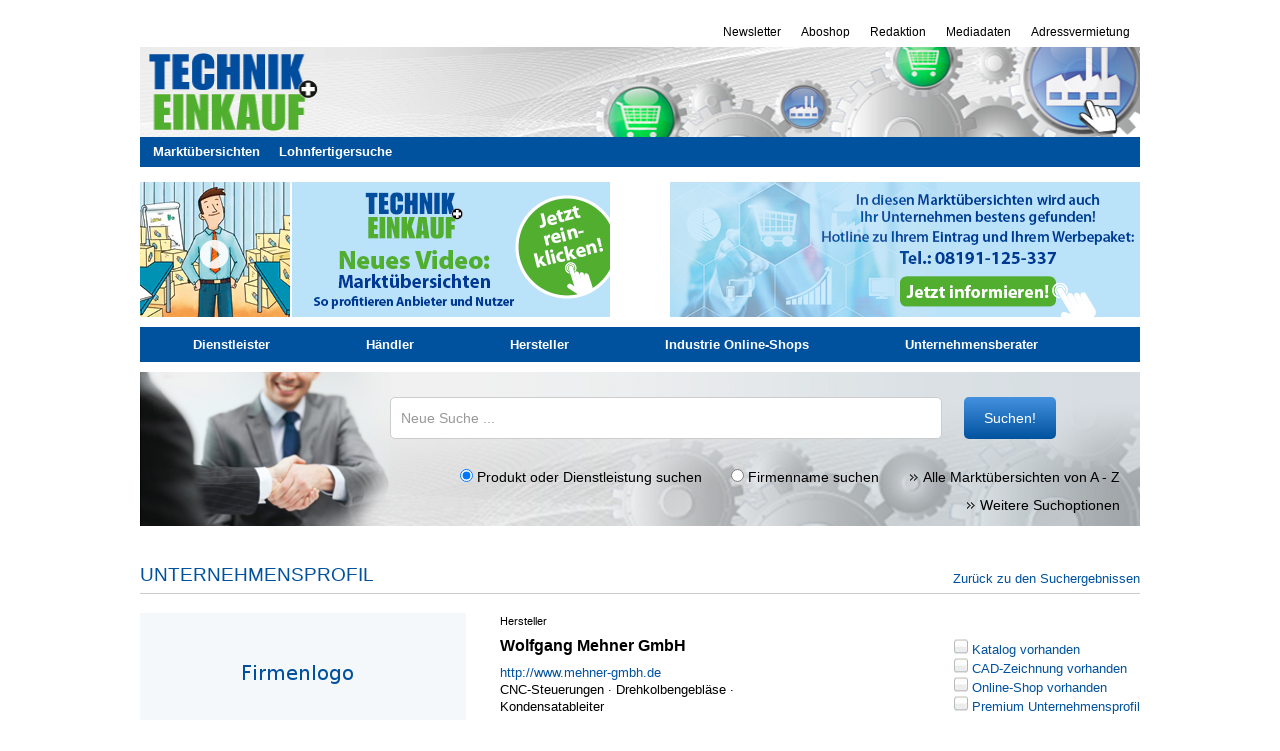

--- FILE ---
content_type: text/html; charset=UTF-8
request_url: https://markt.technik-einkauf.de/firmeneintrag/wolfgang-mehner-gmbh/
body_size: 9715
content:
<!DOCTYPE html>
<html lang="de">
<head>
        <meta http-equiv="Content-Type" content="text/html; charset=utf-8" />
    
    <title>Marktübersicht - Anbietersuche - Wolfgang Mehner GmbH</title>
    <link href="https://plus.google.com/118423355755184810750/" rel="publisher" />

    <link rel="stylesheet" href="https://markt.technik-einkauf.de/wp-content/themes/tue/style.css" media="screen" type="text/css" />
    <link rel="stylesheet" href="https://markt.technik-einkauf.de/wp-content/plugins/alpha_mu/style/jquery-ui.css" media="screen" type="text/css" />
    <link rel="stylesheet" href="https://markt.technik-einkauf.de/wp-content/plugins/alpha_mu/style/jqcloud.css" media="screen" type="text/css" />
    <link rel="stylesheet" href="https://markt.technik-einkauf.de/wp-content/themes/tue/bootstrap.css" media="screen" type="text/css" />
    <link rel="stylesheet" href="https://markt.technik-einkauf.de/wp-content/plugins/alpha_mu/style/mu_style.css" media="screen" type="text/css" />
	<link rel="shortcut icon" href="https://markt.technik-einkauf.de/wp-content/themes/tue/images/favicon.ico" />

    <script>
        window.dataLayer = window.dataLayer || [];
        function gtag(){dataLayer.push(arguments);}
        gtag('consent', 'default', {
            'ad_storage': 'denied',
            'ad_user_data': 'denied',
            'ad_personalization': 'denied',
            'analytics_storage': 'denied',
            'wait_for_update': 250
        });
    </script>
    <!-- Google Tag Manager -->
    <script>(function(w,d,s,l,i){w[l]=w[l]||[];w[l].push({'gtm.start':
                new Date().getTime(),event:'gtm.js'});var f=d.getElementsByTagName(s)[0],
            j=d.createElement(s),dl=l!='dataLayer'?'&l='+l:'';j.async=true;j.src=
            'https://www.googletagmanager.com/gtm.js?id='+i+dl;f.parentNode.insertBefore(j,f);
        })(window,document,'script','dataLayer','GTM-58263Z5');</script>
    <!-- End Google Tag Manager -->

	<script type="text/javascript" src="https://apis.google.com/js/plusone.js"></script>

	<!-- start basebaord -js -->
<script type="text/javascript" src="https://markt.technik-einkauf.de/wp-content/themes/tue/scripts/jquery-1.10.2.min.js"></script>
<script type="text/javascript">

jQuery(document).ready(function() {
	
	var myPosY;	

	$(window).bind( 'scroll', function() {
		myPosY = $(window).scrollTop();
	    //$("#fixme").text( "pos-Y: " + myPosY + "px" );
	    if ( myPosY >= 200 && $('#BLAbox').hasClass('inactive') ) {
	    	$('#BLAbox').removeClass('inactive');
	    	$('#BLAbox').addClass('active');
	    	$('#BLAbox').fadeIn();
	    }
	    else if ( myPosY <= 100 && $('#BLAbox').hasClass('active') ) {
	    	$('#BLAbox').removeClass('active');
	    	$('#BLAbox').addClass('inactive');
	    	$('#BLAbox').fadeOut();
	    }
	}); // von window.bind

	$('#close').click(function(){ 
    $('#BLAbox').toggle(
          function(event) {
            $(event.target).css('active');
			$('#BLAbox').fadeIn();
          },
          function(event) {
            $(event.target).css('inactive');
			$('#BLAbox').fadeOut();
          }
        );
	});
	
}); // von ready.function

</script>
<style>
#fixme {
	position: fixed;
	top: 5%;
	left: 5%;
	padding: 10px;
	background: #EEE;
}

#BLAbox {
	display: none;
	position: fixed;
	width: 960px;
	/*height: 90px;*/	 /*Standard*/
	height: 90px;
	bottom: 0;
	/*left: 256px;*/
	left: 175px;
	padding: 5px;
	border-radius: 5px;
	background: #303030;
	border: 1px solid #303030;
	opacity:0.9;
}

.close_box {
	position: absolute;
	right:5px;
	bottom: 60px;
    width: 20px;
    line-height: 2em;
	text-align:center;
}

.close_box a {
	style="text-decoration:none;
	color:#ffffff;
}

</style>
<!-- ende baseboard -js -->

<meta name='robots' content='index, follow, max-image-preview:large, max-snippet:-1, max-video-preview:-1' />

	<!-- This site is optimized with the Yoast SEO plugin v25.6 - https://yoast.com/wordpress/plugins/seo/ -->
	<link rel="canonical" href="https://markt.technik-einkauf.de/firmeneintrag/wolfgang-mehner-gmbh/" />
	<meta property="og:locale" content="de_DE" />
	<meta property="og:type" content="article" />
	<meta property="og:title" content="Wolfgang Mehner GmbH - Marktübersichten TECHNIK+EINKAUF" />
	<meta property="og:url" content="https://markt.technik-einkauf.de/firmeneintrag/wolfgang-mehner-gmbh/" />
	<meta property="og:site_name" content="Marktübersichten TECHNIK+EINKAUF" />
	<meta property="article:modified_time" content="2017-10-06T09:36:46+00:00" />
	<meta name="twitter:card" content="summary_large_image" />
	<script type="application/ld+json" class="yoast-schema-graph">{"@context":"https://schema.org","@graph":[{"@type":"WebPage","@id":"https://markt.technik-einkauf.de/firmeneintrag/wolfgang-mehner-gmbh/","url":"https://markt.technik-einkauf.de/firmeneintrag/wolfgang-mehner-gmbh/","name":"Wolfgang Mehner GmbH - Marktübersichten TECHNIK+EINKAUF","isPartOf":{"@id":"https://markt.technik-einkauf.de/#website"},"datePublished":"2015-01-23T12:57:30+00:00","dateModified":"2017-10-06T09:36:46+00:00","breadcrumb":{"@id":"https://markt.technik-einkauf.de/firmeneintrag/wolfgang-mehner-gmbh/#breadcrumb"},"inLanguage":"de","potentialAction":[{"@type":"ReadAction","target":["https://markt.technik-einkauf.de/firmeneintrag/wolfgang-mehner-gmbh/"]}]},{"@type":"BreadcrumbList","@id":"https://markt.technik-einkauf.de/firmeneintrag/wolfgang-mehner-gmbh/#breadcrumb","itemListElement":[{"@type":"ListItem","position":1,"name":"Startseite","item":"https://markt.technik-einkauf.de/"},{"@type":"ListItem","position":2,"name":"Wolfgang Mehner GmbH"}]},{"@type":"WebSite","@id":"https://markt.technik-einkauf.de/#website","url":"https://markt.technik-einkauf.de/","name":"Marktübersichten TECHNIK+EINKAUF","description":"Wer liefert welche Produkte?","potentialAction":[{"@type":"SearchAction","target":{"@type":"EntryPoint","urlTemplate":"https://markt.technik-einkauf.de/?s={search_term_string}"},"query-input":{"@type":"PropertyValueSpecification","valueRequired":true,"valueName":"search_term_string"}}],"inLanguage":"de"}]}</script>
	<!-- / Yoast SEO plugin. -->


<script type="text/javascript">
/* <![CDATA[ */
window._wpemojiSettings = {"baseUrl":"https:\/\/s.w.org\/images\/core\/emoji\/15.0.3\/72x72\/","ext":".png","svgUrl":"https:\/\/s.w.org\/images\/core\/emoji\/15.0.3\/svg\/","svgExt":".svg","source":{"concatemoji":"https:\/\/markt.technik-einkauf.de\/wp-includes\/js\/wp-emoji-release.min.js?ver=6.6.4"}};
/*! This file is auto-generated */
!function(i,n){var o,s,e;function c(e){try{var t={supportTests:e,timestamp:(new Date).valueOf()};sessionStorage.setItem(o,JSON.stringify(t))}catch(e){}}function p(e,t,n){e.clearRect(0,0,e.canvas.width,e.canvas.height),e.fillText(t,0,0);var t=new Uint32Array(e.getImageData(0,0,e.canvas.width,e.canvas.height).data),r=(e.clearRect(0,0,e.canvas.width,e.canvas.height),e.fillText(n,0,0),new Uint32Array(e.getImageData(0,0,e.canvas.width,e.canvas.height).data));return t.every(function(e,t){return e===r[t]})}function u(e,t,n){switch(t){case"flag":return n(e,"\ud83c\udff3\ufe0f\u200d\u26a7\ufe0f","\ud83c\udff3\ufe0f\u200b\u26a7\ufe0f")?!1:!n(e,"\ud83c\uddfa\ud83c\uddf3","\ud83c\uddfa\u200b\ud83c\uddf3")&&!n(e,"\ud83c\udff4\udb40\udc67\udb40\udc62\udb40\udc65\udb40\udc6e\udb40\udc67\udb40\udc7f","\ud83c\udff4\u200b\udb40\udc67\u200b\udb40\udc62\u200b\udb40\udc65\u200b\udb40\udc6e\u200b\udb40\udc67\u200b\udb40\udc7f");case"emoji":return!n(e,"\ud83d\udc26\u200d\u2b1b","\ud83d\udc26\u200b\u2b1b")}return!1}function f(e,t,n){var r="undefined"!=typeof WorkerGlobalScope&&self instanceof WorkerGlobalScope?new OffscreenCanvas(300,150):i.createElement("canvas"),a=r.getContext("2d",{willReadFrequently:!0}),o=(a.textBaseline="top",a.font="600 32px Arial",{});return e.forEach(function(e){o[e]=t(a,e,n)}),o}function t(e){var t=i.createElement("script");t.src=e,t.defer=!0,i.head.appendChild(t)}"undefined"!=typeof Promise&&(o="wpEmojiSettingsSupports",s=["flag","emoji"],n.supports={everything:!0,everythingExceptFlag:!0},e=new Promise(function(e){i.addEventListener("DOMContentLoaded",e,{once:!0})}),new Promise(function(t){var n=function(){try{var e=JSON.parse(sessionStorage.getItem(o));if("object"==typeof e&&"number"==typeof e.timestamp&&(new Date).valueOf()<e.timestamp+604800&&"object"==typeof e.supportTests)return e.supportTests}catch(e){}return null}();if(!n){if("undefined"!=typeof Worker&&"undefined"!=typeof OffscreenCanvas&&"undefined"!=typeof URL&&URL.createObjectURL&&"undefined"!=typeof Blob)try{var e="postMessage("+f.toString()+"("+[JSON.stringify(s),u.toString(),p.toString()].join(",")+"));",r=new Blob([e],{type:"text/javascript"}),a=new Worker(URL.createObjectURL(r),{name:"wpTestEmojiSupports"});return void(a.onmessage=function(e){c(n=e.data),a.terminate(),t(n)})}catch(e){}c(n=f(s,u,p))}t(n)}).then(function(e){for(var t in e)n.supports[t]=e[t],n.supports.everything=n.supports.everything&&n.supports[t],"flag"!==t&&(n.supports.everythingExceptFlag=n.supports.everythingExceptFlag&&n.supports[t]);n.supports.everythingExceptFlag=n.supports.everythingExceptFlag&&!n.supports.flag,n.DOMReady=!1,n.readyCallback=function(){n.DOMReady=!0}}).then(function(){return e}).then(function(){var e;n.supports.everything||(n.readyCallback(),(e=n.source||{}).concatemoji?t(e.concatemoji):e.wpemoji&&e.twemoji&&(t(e.twemoji),t(e.wpemoji)))}))}((window,document),window._wpemojiSettings);
/* ]]> */
</script>
<style id='wp-emoji-styles-inline-css' type='text/css'>

	img.wp-smiley, img.emoji {
		display: inline !important;
		border: none !important;
		box-shadow: none !important;
		height: 1em !important;
		width: 1em !important;
		margin: 0 0.07em !important;
		vertical-align: -0.1em !important;
		background: none !important;
		padding: 0 !important;
	}
</style>
<link rel='stylesheet' id='wp-block-library-css' href='https://markt.technik-einkauf.de/wp-includes/css/dist/block-library/style.min.css?ver=6.6.4' type='text/css' media='all' />
<style id='classic-theme-styles-inline-css' type='text/css'>
/*! This file is auto-generated */
.wp-block-button__link{color:#fff;background-color:#32373c;border-radius:9999px;box-shadow:none;text-decoration:none;padding:calc(.667em + 2px) calc(1.333em + 2px);font-size:1.125em}.wp-block-file__button{background:#32373c;color:#fff;text-decoration:none}
</style>
<style id='global-styles-inline-css' type='text/css'>
:root{--wp--preset--aspect-ratio--square: 1;--wp--preset--aspect-ratio--4-3: 4/3;--wp--preset--aspect-ratio--3-4: 3/4;--wp--preset--aspect-ratio--3-2: 3/2;--wp--preset--aspect-ratio--2-3: 2/3;--wp--preset--aspect-ratio--16-9: 16/9;--wp--preset--aspect-ratio--9-16: 9/16;--wp--preset--color--black: #000000;--wp--preset--color--cyan-bluish-gray: #abb8c3;--wp--preset--color--white: #ffffff;--wp--preset--color--pale-pink: #f78da7;--wp--preset--color--vivid-red: #cf2e2e;--wp--preset--color--luminous-vivid-orange: #ff6900;--wp--preset--color--luminous-vivid-amber: #fcb900;--wp--preset--color--light-green-cyan: #7bdcb5;--wp--preset--color--vivid-green-cyan: #00d084;--wp--preset--color--pale-cyan-blue: #8ed1fc;--wp--preset--color--vivid-cyan-blue: #0693e3;--wp--preset--color--vivid-purple: #9b51e0;--wp--preset--gradient--vivid-cyan-blue-to-vivid-purple: linear-gradient(135deg,rgba(6,147,227,1) 0%,rgb(155,81,224) 100%);--wp--preset--gradient--light-green-cyan-to-vivid-green-cyan: linear-gradient(135deg,rgb(122,220,180) 0%,rgb(0,208,130) 100%);--wp--preset--gradient--luminous-vivid-amber-to-luminous-vivid-orange: linear-gradient(135deg,rgba(252,185,0,1) 0%,rgba(255,105,0,1) 100%);--wp--preset--gradient--luminous-vivid-orange-to-vivid-red: linear-gradient(135deg,rgba(255,105,0,1) 0%,rgb(207,46,46) 100%);--wp--preset--gradient--very-light-gray-to-cyan-bluish-gray: linear-gradient(135deg,rgb(238,238,238) 0%,rgb(169,184,195) 100%);--wp--preset--gradient--cool-to-warm-spectrum: linear-gradient(135deg,rgb(74,234,220) 0%,rgb(151,120,209) 20%,rgb(207,42,186) 40%,rgb(238,44,130) 60%,rgb(251,105,98) 80%,rgb(254,248,76) 100%);--wp--preset--gradient--blush-light-purple: linear-gradient(135deg,rgb(255,206,236) 0%,rgb(152,150,240) 100%);--wp--preset--gradient--blush-bordeaux: linear-gradient(135deg,rgb(254,205,165) 0%,rgb(254,45,45) 50%,rgb(107,0,62) 100%);--wp--preset--gradient--luminous-dusk: linear-gradient(135deg,rgb(255,203,112) 0%,rgb(199,81,192) 50%,rgb(65,88,208) 100%);--wp--preset--gradient--pale-ocean: linear-gradient(135deg,rgb(255,245,203) 0%,rgb(182,227,212) 50%,rgb(51,167,181) 100%);--wp--preset--gradient--electric-grass: linear-gradient(135deg,rgb(202,248,128) 0%,rgb(113,206,126) 100%);--wp--preset--gradient--midnight: linear-gradient(135deg,rgb(2,3,129) 0%,rgb(40,116,252) 100%);--wp--preset--font-size--small: 13px;--wp--preset--font-size--medium: 20px;--wp--preset--font-size--large: 36px;--wp--preset--font-size--x-large: 42px;--wp--preset--spacing--20: 0.44rem;--wp--preset--spacing--30: 0.67rem;--wp--preset--spacing--40: 1rem;--wp--preset--spacing--50: 1.5rem;--wp--preset--spacing--60: 2.25rem;--wp--preset--spacing--70: 3.38rem;--wp--preset--spacing--80: 5.06rem;--wp--preset--shadow--natural: 6px 6px 9px rgba(0, 0, 0, 0.2);--wp--preset--shadow--deep: 12px 12px 50px rgba(0, 0, 0, 0.4);--wp--preset--shadow--sharp: 6px 6px 0px rgba(0, 0, 0, 0.2);--wp--preset--shadow--outlined: 6px 6px 0px -3px rgba(255, 255, 255, 1), 6px 6px rgba(0, 0, 0, 1);--wp--preset--shadow--crisp: 6px 6px 0px rgba(0, 0, 0, 1);}:where(.is-layout-flex){gap: 0.5em;}:where(.is-layout-grid){gap: 0.5em;}body .is-layout-flex{display: flex;}.is-layout-flex{flex-wrap: wrap;align-items: center;}.is-layout-flex > :is(*, div){margin: 0;}body .is-layout-grid{display: grid;}.is-layout-grid > :is(*, div){margin: 0;}:where(.wp-block-columns.is-layout-flex){gap: 2em;}:where(.wp-block-columns.is-layout-grid){gap: 2em;}:where(.wp-block-post-template.is-layout-flex){gap: 1.25em;}:where(.wp-block-post-template.is-layout-grid){gap: 1.25em;}.has-black-color{color: var(--wp--preset--color--black) !important;}.has-cyan-bluish-gray-color{color: var(--wp--preset--color--cyan-bluish-gray) !important;}.has-white-color{color: var(--wp--preset--color--white) !important;}.has-pale-pink-color{color: var(--wp--preset--color--pale-pink) !important;}.has-vivid-red-color{color: var(--wp--preset--color--vivid-red) !important;}.has-luminous-vivid-orange-color{color: var(--wp--preset--color--luminous-vivid-orange) !important;}.has-luminous-vivid-amber-color{color: var(--wp--preset--color--luminous-vivid-amber) !important;}.has-light-green-cyan-color{color: var(--wp--preset--color--light-green-cyan) !important;}.has-vivid-green-cyan-color{color: var(--wp--preset--color--vivid-green-cyan) !important;}.has-pale-cyan-blue-color{color: var(--wp--preset--color--pale-cyan-blue) !important;}.has-vivid-cyan-blue-color{color: var(--wp--preset--color--vivid-cyan-blue) !important;}.has-vivid-purple-color{color: var(--wp--preset--color--vivid-purple) !important;}.has-black-background-color{background-color: var(--wp--preset--color--black) !important;}.has-cyan-bluish-gray-background-color{background-color: var(--wp--preset--color--cyan-bluish-gray) !important;}.has-white-background-color{background-color: var(--wp--preset--color--white) !important;}.has-pale-pink-background-color{background-color: var(--wp--preset--color--pale-pink) !important;}.has-vivid-red-background-color{background-color: var(--wp--preset--color--vivid-red) !important;}.has-luminous-vivid-orange-background-color{background-color: var(--wp--preset--color--luminous-vivid-orange) !important;}.has-luminous-vivid-amber-background-color{background-color: var(--wp--preset--color--luminous-vivid-amber) !important;}.has-light-green-cyan-background-color{background-color: var(--wp--preset--color--light-green-cyan) !important;}.has-vivid-green-cyan-background-color{background-color: var(--wp--preset--color--vivid-green-cyan) !important;}.has-pale-cyan-blue-background-color{background-color: var(--wp--preset--color--pale-cyan-blue) !important;}.has-vivid-cyan-blue-background-color{background-color: var(--wp--preset--color--vivid-cyan-blue) !important;}.has-vivid-purple-background-color{background-color: var(--wp--preset--color--vivid-purple) !important;}.has-black-border-color{border-color: var(--wp--preset--color--black) !important;}.has-cyan-bluish-gray-border-color{border-color: var(--wp--preset--color--cyan-bluish-gray) !important;}.has-white-border-color{border-color: var(--wp--preset--color--white) !important;}.has-pale-pink-border-color{border-color: var(--wp--preset--color--pale-pink) !important;}.has-vivid-red-border-color{border-color: var(--wp--preset--color--vivid-red) !important;}.has-luminous-vivid-orange-border-color{border-color: var(--wp--preset--color--luminous-vivid-orange) !important;}.has-luminous-vivid-amber-border-color{border-color: var(--wp--preset--color--luminous-vivid-amber) !important;}.has-light-green-cyan-border-color{border-color: var(--wp--preset--color--light-green-cyan) !important;}.has-vivid-green-cyan-border-color{border-color: var(--wp--preset--color--vivid-green-cyan) !important;}.has-pale-cyan-blue-border-color{border-color: var(--wp--preset--color--pale-cyan-blue) !important;}.has-vivid-cyan-blue-border-color{border-color: var(--wp--preset--color--vivid-cyan-blue) !important;}.has-vivid-purple-border-color{border-color: var(--wp--preset--color--vivid-purple) !important;}.has-vivid-cyan-blue-to-vivid-purple-gradient-background{background: var(--wp--preset--gradient--vivid-cyan-blue-to-vivid-purple) !important;}.has-light-green-cyan-to-vivid-green-cyan-gradient-background{background: var(--wp--preset--gradient--light-green-cyan-to-vivid-green-cyan) !important;}.has-luminous-vivid-amber-to-luminous-vivid-orange-gradient-background{background: var(--wp--preset--gradient--luminous-vivid-amber-to-luminous-vivid-orange) !important;}.has-luminous-vivid-orange-to-vivid-red-gradient-background{background: var(--wp--preset--gradient--luminous-vivid-orange-to-vivid-red) !important;}.has-very-light-gray-to-cyan-bluish-gray-gradient-background{background: var(--wp--preset--gradient--very-light-gray-to-cyan-bluish-gray) !important;}.has-cool-to-warm-spectrum-gradient-background{background: var(--wp--preset--gradient--cool-to-warm-spectrum) !important;}.has-blush-light-purple-gradient-background{background: var(--wp--preset--gradient--blush-light-purple) !important;}.has-blush-bordeaux-gradient-background{background: var(--wp--preset--gradient--blush-bordeaux) !important;}.has-luminous-dusk-gradient-background{background: var(--wp--preset--gradient--luminous-dusk) !important;}.has-pale-ocean-gradient-background{background: var(--wp--preset--gradient--pale-ocean) !important;}.has-electric-grass-gradient-background{background: var(--wp--preset--gradient--electric-grass) !important;}.has-midnight-gradient-background{background: var(--wp--preset--gradient--midnight) !important;}.has-small-font-size{font-size: var(--wp--preset--font-size--small) !important;}.has-medium-font-size{font-size: var(--wp--preset--font-size--medium) !important;}.has-large-font-size{font-size: var(--wp--preset--font-size--large) !important;}.has-x-large-font-size{font-size: var(--wp--preset--font-size--x-large) !important;}
:where(.wp-block-post-template.is-layout-flex){gap: 1.25em;}:where(.wp-block-post-template.is-layout-grid){gap: 1.25em;}
:where(.wp-block-columns.is-layout-flex){gap: 2em;}:where(.wp-block-columns.is-layout-grid){gap: 2em;}
:root :where(.wp-block-pullquote){font-size: 1.5em;line-height: 1.6;}
</style>
<link rel='stylesheet' id='font-awesome-css' href='https://markt.technik-einkauf.de/wp-content/themes/tue/fonts/awesome/css/font-awesome.min.css?ver=6.6.4' type='text/css' media='all' />
<link rel="https://api.w.org/" href="https://markt.technik-einkauf.de/wp-json/" /><link rel="alternate" title="JSON" type="application/json" href="https://markt.technik-einkauf.de/wp-json/wp/v2/firmeneintrag/36137" /><link rel="EditURI" type="application/rsd+xml" title="RSD" href="https://markt.technik-einkauf.de/xmlrpc.php?rsd" />
<meta name="generator" content="WordPress 6.6.4" />
<link rel='shortlink' href='https://markt.technik-einkauf.de/?p=36137' />

</head>

<body>

<!-- Google Tag Manager (noscript) -->
<noscript><iframe src="https://www.googletagmanager.com/ns.html?id=GTM-58263Z5"
                  height="0" width="0" style="display:none;visibility:hidden"></iframe></noscript>
<!-- End Google Tag Manager (noscript) -->

<script>
    // Init data layer and include Custom Variables
    var dataLayer = dataLayer || [];
    dataLayer.push({
        'GTM_sitepage' : 'www.technik-einkauf.de',

        
            'GTM_co_Tags': 'Wolfgang Mehner GmbH, CNC-Steuerungen, Drehkolbengebläse, Kondensatableiter, ',
            'GTM_ad_channel_full': '/firmeneintrag/wolfgang-mehner-gmbh/',

        
    });
</script>
<script>
	function getCookie(cname) {
		var name = cname + "=";
		var decodedCookie = decodeURIComponent(document.cookie);
		var ca = decodedCookie.split(';');
		for(var i = 0; i <ca.length; i++) {
			var c = ca[i];
			while (c.charAt(0) == ' ') {
				c = c.substring(1);
			}
			if (c.indexOf(name) == 0) {
				return c.substring(name.length, c.length);
			}
		}
		return "0";
	}

	function checkCookie() {
		var GTM_co_cookie_policy_accepted = getCookie('cookie_notice_accepted') == 0 ? "" : getCookie('cookie_notice_accepted');
		if (GTM_co_cookie_policy_accepted == "true") var GTM_co_cookie_policy_accepted = "1";

		var gtm_tracking = {
			'GTM_co_cookie_policy_accepted': GTM_co_cookie_policy_accepted
		};

		dataLayer.push(gtm_tracking);
	}
	checkCookie();
</script>


	<div id="pageWrapper" class="clearfix">

		<!-- Wallpaper, rechter Teil -->
		<div id="bannerTopRight"></div>
		<!-- Wallpaper, oberer Teil -->
		<div id="bannerTopLeft"></div>

 <div id="innerPageWrapper">
        	<div id="headerWrapper">
            <div id="billboard_1"></div>
                			<div id="skyscraper_1"></div>
            <div id="skyscraper_2"></div>
			<div id="skyscraper_3"></div>

			<ul id="navMeta" class="clearfix">
            	<li><a href="https://www.technik-einkauf.de/adressvermietung.html" target="_blank" title="Adressvermietung">Adressvermietung</a></li>
				<li><a href="https://www.technik-einkauf.de/mediadaten.html" target="_blank" title="Mediadaten">Mediadaten</a></li>
				<li><a href="https://www.technik-einkauf.de/redaktion.html" target="_blank" title="Redaktion">Redaktion</a></li>
				<li><a href="https://www.technik-einkauf.de/magazin/aboshop.html" target="_blank" title="Abo">Aboshop</a></li>
				<li><a href="https://www.technik-einkauf.de/newsletter.html" target="_blank" title="Abo">Newsletter</a></li>
			</ul>
			<div id="header">
				<div id="logoWrapper" class="clearfix">
					<a href="https://www.technik-einkauf.de/" target="_blank" class="logoGetMagazin" title="technik-einkauf.de"><img src="https://markt.technik-einkauf.de/wp-content/themes/tue/images/header_tue_960x90.jpg" height="90" width="1000" alt="technik + EINKAUF"/></a>
				</div>

				<div id="hauptnav">
					<ul>
						<li><a href="https://markt.technik-einkauf.de/">Marktübersichten</a></li>
						<li><a href="https://markt.technik-einkauf.de/firmen/lohnfertigung/">Lohnfertigersuche</a></li>
					</ul>
				</div><!-- end hauptnav -->
			</div>

            <div id="super_banner_1"></div>

        </div>

<div id="content" class="clearfix">

                

        
<div id="mu_obere_leiste">
    <div id="mu_logo">
        <a href="https://markt.technik-einkauf.de/video-marktuebersichten/">
            <img src="https://markt.technik-einkauf.de/wp-content/plugins/alpha_mu/img/tue_banner_video_marktuebersichten.jpg" alt="Marktübersichten">
        </a>
    </div>
    <div id="mu_hotline">
        <a href="https://markt.technik-einkauf.de/wp-content/uploads/2024/02/TuE_Preisliste_Online_Marktuebersichten.pdf" target="_blank">
            <img src="https://markt.technik-einkauf.de/wp-content/plugins/alpha_mu/img/header_marktuebersichten_hotline_470x135.jpg" alt="Marktübersichten Hotline">
        </a>
    </div>
    <div class="clear"></div>
</div>

        

<ul id="category_menu">
        <li>
        <form class="mu_cat_menu_forms" id="cat_form_185" action="https://markt.technik-einkauf.de/suchergebnisse/" method="get">
        <input type="hidden" name="mitarbeiter" value="1 - 40000 Mitarbeiter">
        <input type="hidden" name="umkreis_value" value="PLZ oder Ort">
        <!-- <input type="hidden" name="umkreis_abstand" value="0"> -->
        <input type="hidden" name="keywords" value="">
        <input type="hidden" name="is_category[]" value="185">
        <a class='menu_click_class' href='' cat_id='185'>Dienstleister</a>
        </form>
    </li>
        <li>
        <form class="mu_cat_menu_forms" id="cat_form_184" action="https://markt.technik-einkauf.de/suchergebnisse/" method="get">
        <input type="hidden" name="mitarbeiter" value="1 - 40000 Mitarbeiter">
        <input type="hidden" name="umkreis_value" value="PLZ oder Ort">
        <!-- <input type="hidden" name="umkreis_abstand" value="0"> -->
        <input type="hidden" name="keywords" value="">
        <input type="hidden" name="is_category[]" value="184">
        <a class='menu_click_class' href='' cat_id='184'>Händler</a>
        </form>
    </li>
        <li>
        <form class="mu_cat_menu_forms" id="cat_form_183" action="https://markt.technik-einkauf.de/suchergebnisse/" method="get">
        <input type="hidden" name="mitarbeiter" value="1 - 40000 Mitarbeiter">
        <input type="hidden" name="umkreis_value" value="PLZ oder Ort">
        <!-- <input type="hidden" name="umkreis_abstand" value="0"> -->
        <input type="hidden" name="keywords" value="">
        <input type="hidden" name="is_category[]" value="183">
        <a class='menu_click_class' href='' cat_id='183'>Hersteller</a>
        </form>
    </li>
        <li>
        <form class="mu_cat_menu_forms" id="cat_form_187" action="https://markt.technik-einkauf.de/suchergebnisse/" method="get">
        <input type="hidden" name="mitarbeiter" value="1 - 40000 Mitarbeiter">
        <input type="hidden" name="umkreis_value" value="PLZ oder Ort">
        <!-- <input type="hidden" name="umkreis_abstand" value="0"> -->
        <input type="hidden" name="keywords" value="">
        <input type="hidden" name="is_category[]" value="187">
        <a class='menu_click_class' href='' cat_id='187'>Industrie Online-Shops</a>
        </form>
    </li>
        <li>
        <form class="mu_cat_menu_forms" id="cat_form_186" action="https://markt.technik-einkauf.de/suchergebnisse/" method="get">
        <input type="hidden" name="mitarbeiter" value="1 - 40000 Mitarbeiter">
        <input type="hidden" name="umkreis_value" value="PLZ oder Ort">
        <!-- <input type="hidden" name="umkreis_abstand" value="0"> -->
        <input type="hidden" name="keywords" value="">
        <input type="hidden" name="is_category[]" value="186">
        <a class='menu_click_class' href='' cat_id='186'>Unternehmensberater</a>
        </form>
    </li>
    </ul>
                
<form id="mu_search_form" action="https://markt.technik-einkauf.de/suchergebnisse/" method="get">

        <div id="div_for_bg" style="padding-top:25px;">
            
            <input id="mu_search_input_front" style="width:530px;" autocomplete="off" class="mu_search_input" name="keywords" value="Neue Suche ..." placeholder="">&nbsp;&nbsp;&nbsp;
			<button type="submit" class="mu_button">Suchen!</button><br />

            <div id="mu_ajax_search_wrapper_searchresults" class="mu_ajax_search_wrapper"></div>
        </div>

        <input type="hidden" id="hidden_posts_per_page" name="posts_per_page" value="10">
        <input type="hidden" id="hidden_offset" name="offset" value="0">

        <div id="mu_search_erweiterte_suche_wrapper">
            
<h3 class="mu_h3 padding_left_10">Erweiterte Optionen für die Suche</h3>


<div id="mu-search-options-outer">

    <div class="mu-search-options-fourth">
        <h5 class="mu_h5 padding_left_10">Art des Anbieters:</h5>
        <ul class="padding_left_10">
            <li><input  type="checkbox" id="cat_check_185" name="is_category[]" value="185" /><label for="cat_check_185">Dienstleister</label></li><li><input  type="checkbox" id="cat_check_184" name="is_category[]" value="184" /><label for="cat_check_184">Händler</label></li><li><input  type="checkbox" id="cat_check_183" name="is_category[]" value="183" /><label for="cat_check_183">Hersteller</label></li><li><input  type="checkbox" id="cat_check_187" name="is_category[]" value="187" /><label for="cat_check_187">Industrie Online-Shops</label></li><li><input  type="checkbox" id="cat_check_186" name="is_category[]" value="186" /><label for="cat_check_186">Unternehmensberater</label></li>        </ul>
    </div>

    <div class="mu-search-options-fourth">
        <h5 class="mu_h5">Profil-Merkmale:</h5>
        <ul>
            <li><input type='checkbox'  id="mu-premium" name="is_premium" /><label for="mu-premium">Premium-Profil</label></li>
            <li><input type='checkbox'  id="mu-katalog" name="is_catalog" /><label for="mu-katalog">Katalog vorhanden</label></li>
            <li><input type='checkbox'  id="mu-bilder" name="is_pics" /><label for="mu-bilder">Bilder vorhanden</label></li>
            <li><input type='checkbox'  id="mu-empfohlen" name="is_recommend" /><label for="mu-empfohlen">Empfehlung der Redaktion</label></li>
            <li><input type='checkbox'  id="mu-shop" name="is_oshops"/><label for="mu-shop">Onlineshop vorhanden</label></li>
        </ul>
    </div>

    <div class="mu-search-options-fourth">
        <h5 class="mu_h5">Unternehmensgröße:</h5>

        <input type="hidden" id="slide_init_min" value="1"><input type="hidden" id="slide_init_max" value="40000">
        <div class="slider-limiter">
            <input type="text" id="mu-minmax-slider-value" name="mitarbeiter" readonly style="border:0;" >
            <div id="mu-minmax-slider"></div>
        </div>


    </div>

    <div class="mu-search-options-fourth" style="xdisplay:none;">
        <h5 class="mu_h5">Umkreissuche nach PLZ:</h5>
        <input class="mu_umkreis_suche" id="mu-umkreis" name="umkreis_value" value="PLZ">
		<p style="margin-top:5px;">Geben Sie hier für die Suche nach Postleitzahlengebieten einen PLZ-Bereich an.</p>
		
				
    </div>

    <div class="mu-clear-fix"></div>

</div>
</div>

<div id="button_wrapper" class="animate_class">
	<div id="button_wrapper_inner">
        <input type="radio" name="suche_nach" id="suche_nach" value="is_produkt" onchange="this.form.mu_search_input_front.placeholder = (this.checked)? 'Produkt oder Dienstleistung suchen': ' ';"  checked> Produkt oder Dienstleistung suchen
        <input type="radio" name="suche_nach" id="suche_nach" value="is_anbieternamen" onchange="this.form.mu_search_input_front.placeholder = (this.checked)? 'Firmenname suchen': ' ';" style="margin-left:25px;" > Firmenname suchen
		
		<a href="/marktuebersichten-von-a-z/" style="margin-left:25px;" href=""><img src="//markt.technik-einkauf.de/wp-content/plugins/alpha_mu/img/weitereposts.png" alt="alle Marktübersichten">Alle Marktübersichten von A - Z</a><br />
		<span style="margin-top:10px;display:block;"><a id="button_erweitert" href=""><img src="//markt.technik-einkauf.de/wp-content/plugins/alpha_mu/img/weitereposts.png" alt="weitere Suchoptionen">Weitere Suchoptionen</a></span>
	</div>
</div>

</form>
        <h3 class="mu_h3">Unternehmensprofil</h3>

        <p id="back_to_search_link_p"><a href="javascript:history.back()">Zurück zu den Suchergebnissen</a></p>

        <div class="mu_logo_line">
            <div class="mu_profile_logo">

                
                    <img src="https://markt.technik-einkauf.de/wp-content/plugins/alpha_mu/img/firmenlogo.png" alt="Wolfgang Mehner GmbH">
                            </div>
            <ul class="mu_profile_logo_line_mid">
			
				<li style="font-size:11px;margin-bottom:5px;">
				Hersteller				</li>
			
                <li class="mu_profile_title"><h1>Wolfgang Mehner GmbH</h1></li>
                <li class="mu_profile_url"><a href="http://www.mehner-gmbh.de" target="_blank" rel="nofollow" onclick="dataLayer.push({'event': 'sendCustomEvent','eventCategory': 'marktuebersicht','eventAction': 'http://www.mehner-gmbh.de','eventLabel': '','eventValue': ''});"> 
				http://www.mehner-gmbh.de				</a></li>
                <li>

                     <a href='https://markt.technik-einkauf.de/anbieter-haendler-hersteller-lieferant/cnc-steuerungen'>CNC-Steuerungen</a> &middot; <a href='https://markt.technik-einkauf.de/anbieter-haendler-hersteller-lieferant/drehkolbengeblaese'>Drehkolbengebläse</a> &middot; <a href='https://markt.technik-einkauf.de/anbieter-haendler-hersteller-lieferant/kondensatableiter'>Kondensatableiter</a>                 </li>
                <li></li>
                <li class="mu_profile_shop">
                                    </li>
            </ul>
            <div id="mu_profile_logo_line_right">
                <div id="mu_bewertung">
                                                        </div>
                <ul class="mu_is_check_fields_ul">
                    <li>
                        <img src="https://markt.technik-einkauf.de/wp-content/plugins/alpha_mu/img/unchecked.jpg" alt="checkbox">                        Katalog vorhanden
                    </li>
                    <li>
                        <img src="https://markt.technik-einkauf.de/wp-content/plugins/alpha_mu/img/unchecked.jpg" alt="checkbox">                        CAD-Zeichnung vorhanden
                    </li>
                    <li>
                        <img src="https://markt.technik-einkauf.de/wp-content/plugins/alpha_mu/img/unchecked.jpg" alt="checkbox">                        Online-Shop vorhanden
                    </li>
                    <li>
                        <img src="https://markt.technik-einkauf.de/wp-content/plugins/alpha_mu/img/unchecked.jpg" alt="checkbox">                        Premium Unternehmensprofil
                    </li>
                </ul>
            </div>
            <div class="clear">&nbsp;</div>
        </div>

        <p id="mu_profile_details_header">Details zum Unternehmen</p>

        <div id="mu_profile_details_wrapper">
            <div id="mu_profile_details_kontakt">
                <p class="bold_text" style="padding-bottom: 4px;">Kontakt/Adresse:</p>
                <p>
                    Wolfgang Mehner GmbH<br>
                    Turnhallenstrasse 20<br>
                    08412 Werdau<br>
                </p>
            </div>
            <ul class="mu_profile_details_links">
                <li><a onclick="dataLayer.push({'event': 'sendCustomEvent','eventCategory': 'marktuebersicht','eventAction': 'info@mehner-gmbh.de','eventLabel': '','eventValue': ''});" href="mailto:info@mehner-gmbh.de">
                        <img class="little_kon_img" src="https://markt.technik-einkauf.de/wp-content/plugins/alpha_mu/img/Icon_Mail.jpg" alt="E-Mail versenden"> E-Mail versenden
                    </a></li>
                <li><a onclick="dataLayer.push({'event': 'sendCustomEvent','eventCategory': 'marktuebersicht','eventAction': 'http://www.mehner-gmbh.de','eventLabel': '','eventValue': ''});" href="http://www.mehner-gmbh.de" target="_blank" rel="nofollow">
                        <img class="little_kon_img" src="https://markt.technik-einkauf.de/wp-content/plugins/alpha_mu/img/Icon_Homepage.png" alt="Homepage besuchen"> Homepage besuchen
                    </a></li>
                <li>
                    

                </li>
            </ul>
            <ul class="mu_profile_details_links">
                <li>
                    <img class="little_kon_img" src="https://markt.technik-einkauf.de/wp-content/plugins/alpha_mu/img/Icon_Tel.png" alt="Telefon"> Tel.:  +49 (0) 3761 7009-0                </li>
                                            </ul>
            <div id="mu_profile_details_last">
                            </div>
            <div class="clear"></div>
        </div>




        <div id="mu_profile_content_line">
            <div id="mu_profile_content_line_left">
                <div class="firmen_descri">
                                    </div>
				<div class="clear">&nbsp;</div>
				<div style="margin-top: 10px;">
                <p style="font-weight:bold;margin-bottom:3px;">Wir bieten Produkte oder Dienstleistungen aus folgenden Bereichen an:</p>
                <p class="profile_tag_list">
                     <a href='https://markt.technik-einkauf.de/anbieter-haendler-hersteller-lieferant/cnc-steuerungen'>CNC-Steuerungen</a> &middot; <a href='https://markt.technik-einkauf.de/anbieter-haendler-hersteller-lieferant/drehkolbengeblaese'>Drehkolbengebläse</a> &middot; <a href='https://markt.technik-einkauf.de/anbieter-haendler-hersteller-lieferant/kondensatableiter'>Kondensatableiter</a>                 </p>
				</div>



            </div>
            <div id="mu_profile_content_line_right">
                                
            </div>
            <div class="clear">&nbsp;</div>
        </div>
		

    

    <div class="border_bottom_ad" style="margin-top: 30px;">
        <div id="content_ad_1" class="contentAd"></div>
        <div id="content_ad_2" class="contentAd"></div>
        <div id="content_ad_3" class="contentAd"></div>
        <div class="clear"></div>
    </div>

		
<!-- CNC-Steuerungen Drehkolbengebläse Kondensatableiter  -->
<!-- https://www.technik-einkauf.de/serp/serp-rss.html?q=CNC -->
<!-- https://www.technik-einkauf.de/serp/serp-rss.html?q=Steuerungen -->
<!-- https://www.technik-einkauf.de/serp/serp-rss.html?q=Drehkolbengebläse -->
<!-- https://www.technik-einkauf.de/serp/serp-rss.html?q=Kondensatableiter -->


        
    <div class="border_bottom_ad" style="margin-top: 30px;">
        <div id="content_ad_4" class="contentAd"></div>
        <div id="content_ad_5" class="contentAd"></div>
        <div id="content_ad_6" class="contentAd"></div>
        <div class="clear"></div>
    </div>



<div id="partner_logos" class="clearfix" style="margin-bottom:20px;">
    <h3 class="mu_h3">Unsere Partner</h3>
	<div id="logo_link_01" class="logo_friedhof"></div>
	<div id="logo_link_02" class="logo_friedhof"></div>
	<div id="logo_link_03" class="logo_friedhof"></div>
	<div id="logo_link_04" class="logo_friedhof"></div>
	<div id="logo_link_05" class="logo_friedhof"></div>
	<div style="float:left;display:block;width:900px;">&nbsp;</div>
	<div id="logo_link_06" class="logo_friedhof"></div>
	<div id="logo_link_07" class="logo_friedhof"></div>
	<div id="logo_link_08" class="logo_friedhof"></div>
	<div id="logo_link_09" class="logo_friedhof"></div>
	<div id="logo_link_10" class="logo_friedhof"></div>
	<div style="float:left;display:block;width:900px;">&nbsp;</div>
	<div id="logo_link_11" class="logo_friedhof"></div>
	<div id="logo_link_12" class="logo_friedhof"></div>
	<div id="logo_link_13" class="logo_friedhof"></div>
	<div id="logo_link_14" class="logo_friedhof"></div>
	<div id="logo_link_15" class="logo_friedhof"></div>
	<div style="float:left;display:block;width:900px;">&nbsp;</div>
	<div id="logo_link_16" class="logo_friedhof"></div>
	<div id="logo_link_17" class="logo_friedhof"></div>
	<div id="logo_link_18" class="logo_friedhof"></div>
	<div id="logo_link_19" class="logo_friedhof"></div>
	<div id="logo_link_20" class="logo_friedhof"></div>
</div>


<script language='JavaScript'>
	// Skyscraper Positionierung, evtl. Timeout angeben, bis alles geladen ist
	function sky_plazieren() {
		var obenRechts = document.getElementById('header').offsetTop;
		// document.getElementById('skyscraper_1').style.top = obenRechts+0 + "px";
		document.getElementById('skyscraper_1').style.top = obenRechts-11 + "px";
		document.getElementById('skyscraper_2').style.top = obenRechts-11 + "px";
		document.getElementById('skyscraper_3').style.top = obenRechts+620 + "px";
	}
	window.setTimeout(sky_plazieren, 5000)
	
</script>

<div id="footer">
	
	<a href="https://www.mi-connect.de" target="_blank" style="height:53px;width:140px;float:left;background: url('/wp-content/themes/tue/images/mi_connect_logo_negative.svg') no-repeat center;background-size: 247px;"></a>
	
	<ul class="naviFooter">
		<li><a href="https://www.technik-einkauf.de/impressum.html" target="_blank" title="Impressum">Impressum</a></li>
		<li><a href="https://www.technik-einkauf.de/datenschutz.html" target="_blank" title="Datenschutz">Datenschutz</a></li>
        <li><a href="javascript:window._sp_.gdpr.loadPrivacyManagerModal(888601)" title="Datenschutz-Einstellungen öffnen">Datenschutz-Einstellungen</a></li>
        <li><a href="https://www.technik-einkauf.de/agb.html" target="_blank" title="AGB">AGB</a></li>
    </ul>
</div>

<div id="baseboard_1"></div>
			
</div> <!-- ENDE div id="innerPageWrapper"...> -->

<script type="text/javascript" src="https://ajax.googleapis.com/ajax/libs/jqueryui/1.10.4/jquery-ui.min.js"></script>
<script type="text/javascript" src="https://markt.technik-einkauf.de/wp-content/plugins/alpha_mu/js/mu_search.js"></script>

<script type="text/javascript" src="https://markt.technik-einkauf.de/wp-content/plugins/alpha_mu/js/jquery.screwdefaultbuttons.min.js"></script>

<script type="text/javascript" src="https://markt.technik-einkauf.de/wp-content/plugins/alpha_mu/js/slick.min.js"></script>
<script type="text/javascript" src="https://markt.technik-einkauf.de/wp-content/plugins/alpha_mu/js/mu.js"></script>
<script type="text/javascript" src="https://markt.technik-einkauf.de/wp-content/plugins/alpha_mu/js/jqcloud-1.0.4.min.js"></script>

</div> <!-- ENDE div id="pageWrapper".... -->
</body>
</html>
